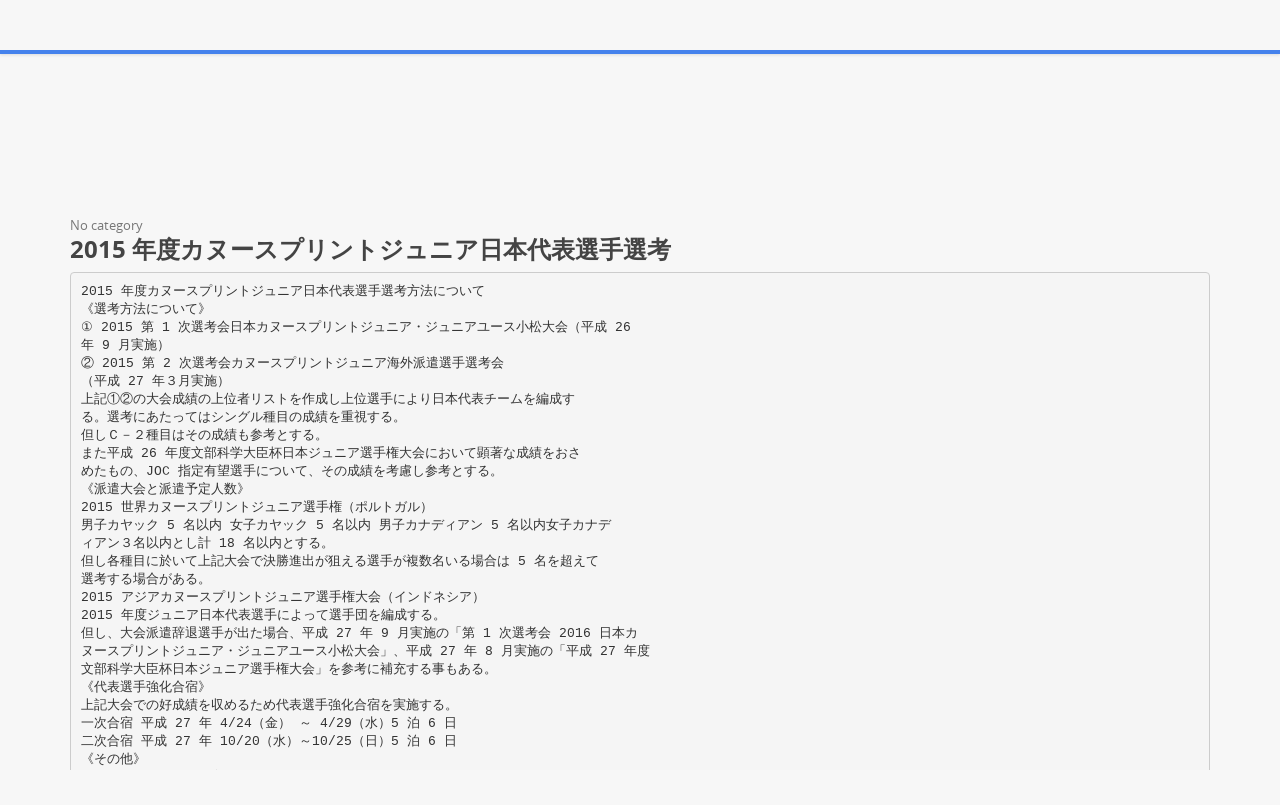

--- FILE ---
content_type: text/html;charset=UTF-8
request_url: https://paperzz.com/doc/5338537/2015-%E5%B9%B4%E5%BA%A6%E3%82%AB%E3%83%8C%E3%83%BC%E3%82%B9%E3%83%97%E3%83%AA%E3%83%B3%E3%83%88%E3%82%B8%E3%83%A5%E3%83%8B%E3%82%A2%E6%97%A5%E6%9C%AC%E4%BB%A3%E8%A1%A8%E9%81%B8%E6%89%8B%E9%81%B8%E8%80%83
body_size: 9128
content:

<!DOCTYPE html>
<html>
<head>
    <meta charset="utf-8">
    <meta name="viewport" content="width=device-width, initial-scale=1.0">

    		<title>2015 年度カヌースプリントジュニア日本代表選手選考</title>
<meta name="description" content="" />
<meta name="keywords" content="" />
<meta property="og:title" content="2015 年度カヌースプリントジュニア日本代表選手選考" />
<meta property="og:description" content="" />
<meta property="og:image" content="//s3.paperzz.com/store/data/005338537_1-1b716e36abd13aef0b6adde1b6ea804e.png" />
	
        <link href="/theme/calypso/static/css/bootstrap.css" rel="stylesheet">
    <link href="/theme/calypso/static/css/style.css" rel="stylesheet">
            <link href="/theme/calypso/static/css/style-explore.css" rel="stylesheet">
    
        <link href="/theme/calypso/static/css/responsive.css" rel="stylesheet">

        <link href="/theme/calypso/static/css/layout-semiboxed.css" rel="stylesheet">

    	
        <link href="/theme/calypso/static/css/main.css" rel="stylesheet">
    <link rel="shortcut icon" href="/theme/calypso/static/img/favicon.ico">

    <style>
.viewer-content
{
    width: 100%;
    height: 95vh;
}
</style>

    <link rel="canonical" href="https://paperzz.com/doc/5338537/2015-%E5%B9%B4%E5%BA%A6%E3%82%AB%E3%83%8C%E3%83%BC%E3%82%B9%E3%83%97%E3%83%AA%E3%83%B3%E3%83%88%E3%82%B8%E3%83%A5%E3%83%8B%E3%82%A2%E6%97%A5%E6%9C%AC%E4%BB%A3%E8%A1%A8%E9%81%B8%E6%89%8B%E9%81%B8%E8%80%83" />


<script>var gaAuthorId='39914',gaCategoryId='0',gaViewMode='regular';</script>


    <script type="text/javascript">
        var gaUserId = 2;
        var gaUserType = 'empty';
    </script>

    <script>
  (function(i,s,o,g,r,a,m){i['GoogleAnalyticsObject']=r;i[r]=i[r]||function(){
  (i[r].q=i[r].q||[]).push(arguments)},i[r].l=1*new Date();a=s.createElement(o),
  m=s.getElementsByTagName(o)[0];a.async=1;a.src=g;m.parentNode.insertBefore(a,m)
  })(window,document,'script','//www.google-analytics.com/analytics.js','ga');

  ga('create', 'UA-13285480-3', 'auto');
  
  if(typeof gaAuthorId!= "undefined") {
   ga('set', 'dimension1', gaAuthorId);
  }
  if(typeof gaUserId!= "undefined") {
    ga('set', 'dimension2', gaUserId);
    if(gaUserId>0) ga('set', '&uid', gaUserId); 
  }
  if(typeof gaUserType!= "undefined") {
    ga('set', 'dimension3', gaUserType);      
  }
  if(typeof gaCategoryId!= "undefined") {
    ga('set', 'dimension4', gaCategoryId);      
  }
  if(typeof gaFullConfidenceBunchIds!= "undefined") {
    ga('set', 'dimension5', gaFullConfidenceBunchIds);      
  }
  if(typeof gaTotalBunchIds!= "undefined") {
    ga('set', 'dimension6', gaTotalBunchIds);      
  }
  if(typeof gaViewMode!= "undefined") {
    ga('set', 'dimension7', gaViewMode);      
  }
  
  ga('send', 'pageview');
</script>

<!--script data-ad-client="ca-pub-1479674677696779" async src="https://pagead2.googlesyndication.com/pagead/js/adsbygoogle.js"></script-->
<!--script async src="https://pagead2.googlesyndication.com/pagead/js/adsbygoogle.js?client=ca-pub-1479674677696779"
     crossorigin="anonymous"></script-->
<script async src="https://pagead2.googlesyndication.com/pagead/js/adsbygoogle.js?client=ca-pub-4574181568230206"
     crossorigin="anonymous"></script>
<!--script async src="https://securepubads.g.doubleclick.net/tag/js/gpt.js"></script>
<script>
  window.googletag = window.googletag || {cmd: []};
  googletag.cmd.push(function() {
    googletag.defineSlot('/21864164438/paperzz.com_above', [[970, 90], [980, 90], 'fluid', [960, 90], [300, 250], [728, 90], [250, 250], [970, 250], [480, 320], [950, 90], [180, 150], [200, 200], [980, 120], [336, 280]], 'div-gpt-ad-1638975818261-0').addService(googletag.pubads());
    //googletag.pubads().enableSingleRequest();
    googletag.enableServices();
  });
</script-->
</head>

<body class="off">
<div class="wrapbox">
    <nav class="navbar wowmenu ">
        <div class="container">
            <div class="navbar-header">
                <div class="navbar-brand logo-nav">
                    Paper<span>zz</span>                </div>
            </div>

            <ul class="nav navbar-nav hidden-sm hidden-xs">
                <li >
                    <a href="/catalog">Explore</a>
            </ul>

            <ul class="nav navbar-nav navbar-right" id="nav">
                                    <li><a href="/login">Log in</a>
                    <li><a href="/registration">Create new account</a>
                            </ul>

            <form class="navbar-form hidden-xs search-nav" role="search" action="/search/">
                <div class="input-append">
                    <input class="input-medium" type="text" name="q" placeholder="Search document…">
                    <button class="btn" type="submit">
                        <i class="icon-search"></i>
                    </button>
                </div>
            </form>
        </div>
    </nav>

    





<section class="container">
                <div class="row">
            <div class="above-content"><!--script data-cfasync="false" async crossorigin="anonymous"
    src="https://pagead2.googlesyndication.com/pagead/js/adsbygoogle.js?client=ca-pub-4574181568230206"></script>
<ins class="adsbygoogle" style="display:block"
    data-ad-client="ca-pub-4574181568230206"
    data-ad-slot="4330335431"
    data-ad-format="horizontal"
    data-full-width-responsive="true"></ins>
<script data-cfasync="false">
    (adsbygoogle = window.adsbygoogle || []).push({});
</script-->

<script data-cfasync="false" async crossorigin="anonymous"
    src="https://pagead2.googlesyndication.com/pagead/js/adsbygoogle.js?client=ca-pub-4574181568230206"></script>
<ins class="adsbygoogle" style="display:block"
    data-ad-client="ca-pub-4574181568230206"
    data-ad-slot="4330335431"
    data-ad-format="horizontal"
    data-full-width-responsive="true"></ins>
<script data-cfasync="false">
    (adsbygoogle = window.adsbygoogle || []).push({});
</script></div>
        </div>
    
    <div class="row viewer-header">
        <ol class="breadcrumb">
                                        <li class="active">No category
                    </ol>
        <h3>2015 年度カヌースプリントジュニア日本代表選手選考</h3>
    </div>

                        <pre  itemprop="text" style="white-space:pre-line">2015 年度カヌースプリントジュニア日本代表選手選考方法について
《選考方法について》
① 2015 第 1 次選考会日本カヌースプリントジュニア・ジュニアユース小松大会（平成 26
年 9 月実施）
② 2015 第 2 次選考会カヌースプリントジュニア海外派遣選手選考会
（平成 27 年３月実施）
上記①②の大会成績の上位者リストを作成し上位選手により日本代表チームを編成す
る。選考にあたってはシングル種目の成績を重視する。
但しＣ－２種目はその成績も参考とする。
また平成 26 年度文部科学大臣杯日本ジュニア選手権大会において顕著な成績をおさ
めたもの、JOC 指定有望選手について、その成績を考慮し参考とする。
《派遣大会と派遣予定人数》
2015 世界カヌースプリントジュニア選手権（ポルトガル）
男子カヤック 5 名以内 女子カヤック 5 名以内 男子カナディアン 5 名以内女子カナデ
ィアン３名以内とし計 18 名以内とする。
但し各種目に於いて上記大会で決勝進出が狙える選手が複数名いる場合は 5 名を超えて
選考する場合がある。
2015 アジアカヌースプリントジュニア選手権大会（インドネシア）
2015 年度ジュニア日本代表選手によって選手団を編成する。
但し、大会派遣辞退選手が出た場合、平成 27 年 9 月実施の「第 1 次選考会 2016 日本カ
ヌースプリントジュニア・ジュニアユース小松大会」、平成 27 年 8 月実施の「平成 27 年度
文部科学大臣杯日本ジュニア選手権大会」を参考に補充する事もある。
《代表選手強化合宿》
上記大会での好成績を収めるため代表選手強化合宿を実施する。
一次合宿 平成 27 年 4/24（金） ～ 4/29（水）5 泊 6 日
二次合宿 平成 27 年 10/20（水）～10/25（日）5 泊 6 日
《その他》
（１）有望選手発掘・育成事業で２月２１，２２日…ＪＩＳＳにて体力測定
３月１５日～２２日…香川県にて合宿
（２）来年度は、育成事業として、中学生大会の後に、中学生を対象とした体力測定を実施
したい。石川県小松市のＮＴＣで、大会後に実施予定
《2015 日本ジュニア代表ターゲットタイム》
２００Ｍ
５００Ｍ
１,０００Ｍ
Ｋ－１
37”100
3’40”000
Ｃ－１
41”796
4’06”414
ＷＫ－１
44”000
ＷＣ－１
49”486
3’24”085
Ｋ－２
34”752
3’24”085
1’57”421
3’48”139
Ｃ－２
ＷＫ－２
1’50”916
ＷＣ－２
2’12”351
3’14”723
Ｋ－４
ＷＫ－４
1’41”000
（参考：2014 世界ジュニア選手権大会決勝進出タイム、全日本選手権大会シニア上位タイム）
※ターゲットタイムは、上記の派遣事業の参考とする。その他の「委託事業」や「育成のた
めの事業」においては、適宜、その目的に合わせて選手を招集する。
</pre>
                <p></p>
    
            <div class="clearfix">
            <div class="toolbox-wrapper">
                <a class="buttonblack" href="/download/5338537"
                   target="_blank" rel="nofollow">
                    <i class="icon-download icon-muted"></i>
                    &nbsp;Download
                </a>
                <a class="buttoncolor" href="/abuse">
                    <i class="icon-flag icon-muted"></i>
                    &nbsp;Report
                </a>
            </div>
            <div class="social-wrapper">
                
            </div>
        </div>
    
                <div class="row">
            <div class="below-content"><!--script data-cfasync="false" async crossorigin="anonymous"
    src="https://pagead2.googlesyndication.com/pagead/js/adsbygoogle.js?client=ca-pub-4574181568230206"></script>
<ins class="adsbygoogle" style="display:block"
    data-ad-client="ca-pub-4574181568230206"
    data-ad-slot="9091707525"
    data-ad-format="auto"
    data-full-width-responsive="true"></ins>
<script data-cfasync="false">
    (adsbygoogle = window.adsbygoogle || []).push({});
</script-->

<script data-cfasync="false" async crossorigin="anonymous"
    src="https://pagead2.googlesyndication.com/pagead/js/adsbygoogle.js?client=ca-pub-4574181568230206"></script>
<ins class="adsbygoogle" style="display:block"
    data-ad-client="ca-pub-4574181568230206"
    data-ad-slot="9091707525"
    data-ad-format="auto"
    data-full-width-responsive="true"></ins>
<script data-cfasync="false">
    (adsbygoogle = window.adsbygoogle || []).push({});
</script>
</div>
        </div>
    
    <div id="content" class="viewer-footer isotope topspace50">
        
            <div class="boxportfolio4 item">
                <div class="boxcontainer">
                    <a href="/doc/5369156/%E5%B9%B3%E6%88%9027%E5%B9%B4%E5%BA%A6-%E7%B2%BE%E7%A5%9E%E7%A7%91%E5%B7%A1%E5%9B%9E%E8%A8%BA%E7%99%82%E3%81%8A%E7%9F%A5%E3%82%89%E3%81%9B%E3%83%BB%E4%BA%88%E5%AE%9A%E8%A1%A8%EF%BC%88pdf">
                        <img src="//s3.paperzz.com/store/data/005369156_1-c769db775bb587579002dc9b6746a923-250x500.png" alt="平成27年度 精神科巡回診療お知らせ・予定表（PDF"/>
                    </a>
                    <h1>
                        <a style="border:0" href="/doc/5369156/%E5%B9%B3%E6%88%9027%E5%B9%B4%E5%BA%A6-%E7%B2%BE%E7%A5%9E%E7%A7%91%E5%B7%A1%E5%9B%9E%E8%A8%BA%E7%99%82%E3%81%8A%E7%9F%A5%E3%82%89%E3%81%9B%E3%83%BB%E4%BA%88%E5%AE%9A%E8%A1%A8%EF%BC%88pdf" title="平成27年度 精神科巡回診療お知らせ・予定表（PDF">平成27年度 精神科巡回診療お知らせ・予定表（PDF</a>
                    </h1>
                </div>
            </div>
        
            <div class="boxportfolio4 item">
                <div class="boxcontainer">
                    <a href="/doc/6260579/%E5%AD%A6%E5%B9%B4%E9%80%9A%E4%BF%A1">
                        <img src="//s3.paperzz.com/store/data/006260579_1-a334f1a182ef907b49c89e12b5bce4a8-250x500.png" alt="学年通信"/>
                    </a>
                    <h1>
                        <a style="border:0" href="/doc/6260579/%E5%AD%A6%E5%B9%B4%E9%80%9A%E4%BF%A1" title="学年通信">学年通信</a>
                    </h1>
                </div>
            </div>
        
            <div class="boxportfolio4 item">
                <div class="boxcontainer">
                    <a href="/doc/6466428/%E3%81%B2%E3%81%BE%E3%82%8F%E3%82%8A3%E5%8F%B7">
                        <img src="//s3.paperzz.com/store/data/006466428_1-0c8543242255dc98d052d71b6e93696d-250x500.png" alt="ひまわり3号"/>
                    </a>
                    <h1>
                        <a style="border:0" href="/doc/6466428/%E3%81%B2%E3%81%BE%E3%82%8F%E3%82%8A3%E5%8F%B7" title="ひまわり3号">ひまわり3号</a>
                    </h1>
                </div>
            </div>
        
            <div class="boxportfolio4 item">
                <div class="boxcontainer">
                    <a href="/doc/6156374/%E3%81%93%E3%81%A1%E3%82%89---%E9%8E%8C%E5%80%89%E5%95%86%E5%B7%A5%E4%BC%9A%E8%AD%B0%E6%89%80">
                        <img src="//s3.paperzz.com/store/data/006156374_1-df016e7d2d5272518713f423ff153336-250x500.png" alt="こちら - 鎌倉商工会議所"/>
                    </a>
                    <h1>
                        <a style="border:0" href="/doc/6156374/%E3%81%93%E3%81%A1%E3%82%89---%E9%8E%8C%E5%80%89%E5%95%86%E5%B7%A5%E4%BC%9A%E8%AD%B0%E6%89%80" title="こちら - 鎌倉商工会議所">こちら - 鎌倉商工会議所</a>
                    </h1>
                </div>
            </div>
        
            <div class="boxportfolio4 item">
                <div class="boxcontainer">
                    <a href="/doc/6717642/%E3%80%8C%E5%BF%83%E3%81%AE%E6%88%90%E9%95%B7%E3%81%AE%E5%AD%A3%E7%AF%80%E3%80%8D-%E5%B9%BC%E7%A8%9A%E5%9C%92%E3%81%A0%E3%82%88%E3%82%8A">
                        <img src="//s3.paperzz.com/store/data/006717642_1-4f07680517998fbbac569613ec20fd98-250x500.png" alt="「心の成長の季節」 幼稚園だより"/>
                    </a>
                    <h1>
                        <a style="border:0" href="/doc/6717642/%E3%80%8C%E5%BF%83%E3%81%AE%E6%88%90%E9%95%B7%E3%81%AE%E5%AD%A3%E7%AF%80%E3%80%8D-%E5%B9%BC%E7%A8%9A%E5%9C%92%E3%81%A0%E3%82%88%E3%82%8A" title="「心の成長の季節」 幼稚園だより">「心の成長の季節」 幼稚園だより</a>
                    </h1>
                </div>
            </div>
        
            <div class="boxportfolio4 item">
                <div class="boxcontainer">
                    <a href="/doc/5614552/no.-53---%E7%94%B1%E5%88%A9%E6%9C%AC%E8%8D%98%E5%B8%82">
                        <img src="//s3.paperzz.com/store/data/005614552_1-7e0fbcb5fa7040a30777a63b7612b5de-250x500.png" alt="NO. 53 - 由利本荘市"/>
                    </a>
                    <h1>
                        <a style="border:0" href="/doc/5614552/no.-53---%E7%94%B1%E5%88%A9%E6%9C%AC%E8%8D%98%E5%B8%82" title="NO. 53 - 由利本荘市">NO. 53 - 由利本荘市</a>
                    </h1>
                </div>
            </div>
        
            <div class="boxportfolio4 item">
                <div class="boxcontainer">
                    <a href="/doc/5486139/%E5%AE%B6%E5%BA%AD%E7%92%B0%E5%A2%83%E8%AA%BF%E6%9F%BB%E7%A5%A8%E8%A8%98%E5%85%A5%E3%81%AE%E3%81%8A%E9%A1%98%E3%81%84">
                        <img src="//s3.paperzz.com/store/data/005486139_1-d27d796428015a0c93c7d8a66ac474bc-250x500.png" alt="家庭環境調査票記入のお願い"/>
                    </a>
                    <h1>
                        <a style="border:0" href="/doc/5486139/%E5%AE%B6%E5%BA%AD%E7%92%B0%E5%A2%83%E8%AA%BF%E6%9F%BB%E7%A5%A8%E8%A8%98%E5%85%A5%E3%81%AE%E3%81%8A%E9%A1%98%E3%81%84" title="家庭環境調査票記入のお願い">家庭環境調査票記入のお願い</a>
                    </h1>
                </div>
            </div>
        
            <div class="boxportfolio4 item">
                <div class="boxcontainer">
                    <a href="/doc/6087519/%E4%BC%8A%E6%9D%B1%E5%B8%82%E8%A6%B3%E5%85%89%E3%82%A4%E3%83%99%E3%83%B3%E3%83%882006">
                        <img src="//s3.paperzz.com/store/data/006087519_1-12ffaa20799636d8b7021ef27e004fe9-250x500.png" alt="伊東市観光イベント2006"/>
                    </a>
                    <h1>
                        <a style="border:0" href="/doc/6087519/%E4%BC%8A%E6%9D%B1%E5%B8%82%E8%A6%B3%E5%85%89%E3%82%A4%E3%83%99%E3%83%B3%E3%83%882006" title="伊東市観光イベント2006">伊東市観光イベント2006</a>
                    </h1>
                </div>
            </div>
        
            <div class="boxportfolio4 item">
                <div class="boxcontainer">
                    <a href="/doc/5400604/%E4%B8%89%E7%9C%8C%E5%B0%91%E5%B9%B4%E3%82%B5%E3%83%83%E3%82%AB%E3%83%BC%E5%A4%A7%E4%BC%9A%EF%BC%88u%EF%BC%8D11%E3%83%BBu%EF%BC%8D12%EF%BC%89---%E3%83%87%E3%82%A3%E3%83%A9%E3%83%8D%E3%83%BC%E3%83%AD%E5%A4%A9%E8%8D%89-del-anello">
                        <img src="//s3.paperzz.com/store/data/005400604_1-3746d4fe80920a41783381e7b11378d7-250x500.png" alt="三県少年サッカー大会（U－11・U－12） - ディラネーロ天草 Del`anello"/>
                    </a>
                    <h1>
                        <a style="border:0" href="/doc/5400604/%E4%B8%89%E7%9C%8C%E5%B0%91%E5%B9%B4%E3%82%B5%E3%83%83%E3%82%AB%E3%83%BC%E5%A4%A7%E4%BC%9A%EF%BC%88u%EF%BC%8D11%E3%83%BBu%EF%BC%8D12%EF%BC%89---%E3%83%87%E3%82%A3%E3%83%A9%E3%83%8D%E3%83%BC%E3%83%AD%E5%A4%A9%E8%8D%89-del-anello" title="三県少年サッカー大会（U－11・U－12） - ディラネーロ天草 Del`anello">三県少年サッカー大会（U－11・U－12） - ディラネーロ天草 Del`anello</a>
                    </h1>
                </div>
            </div>
        
            <div class="boxportfolio4 item">
                <div class="boxcontainer">
                    <a href="/doc/5610163/%E6%84%9F%E5%8B%95%E3%81%AF%E4%BA%BA%E7%94%9F%E3%81%AE%E7%AA%93%E3%82%92%E9%96%8B%E3%81%8F-%EF%BD%9E-%E6%A4%8B-%E9%B3%A9%E5%8D%81%E5%85%88%E7%94%9F-%EF%BD%9E">
                        <img src="//s3.paperzz.com/store/data/005610163_1-abedba2f0265634ad183de39dcb328fa-250x500.png" alt="感動は人生の窓を開く ～ 椋 鳩十先生 ～"/>
                    </a>
                    <h1>
                        <a style="border:0" href="/doc/5610163/%E6%84%9F%E5%8B%95%E3%81%AF%E4%BA%BA%E7%94%9F%E3%81%AE%E7%AA%93%E3%82%92%E9%96%8B%E3%81%8F-%EF%BD%9E-%E6%A4%8B-%E9%B3%A9%E5%8D%81%E5%85%88%E7%94%9F-%EF%BD%9E" title="感動は人生の窓を開く ～ 椋 鳩十先生 ～">感動は人生の窓を開く ～ 椋 鳩十先生 ～</a>
                    </h1>
                </div>
            </div>
        
            <div class="boxportfolio4 item">
                <div class="boxcontainer">
                    <a href="/doc/6572331/%E8%AA%B2%E9%A1%8C%E5%BF%98%E3%82%8C%E3%82%BC%E3%83%AD%EF%BC%9A2%E6%97%A5%E9%80%A3%E7%B6%9A%E9%81%94%E6%88%90--%E3%81%99%E3%81%B0%E3%82%89%E3%81%97%E3%81%84---%E3%80%8A4%E6%9C%88%E3%81%AE%E4%B8%BB%E3%81%AA%E4%BA%88%E5%AE%9A%E3%80%8B-%E4%BB%8A%E5%BE%8C%E3%81%AE%E4%BA%88%E5%AE%9A">
                        <img src="//s3.paperzz.com/store/data/006572331_1-53f9356bef0bbfe7986986bbb9b41b50-250x500.png" alt="課題忘れゼロ：2日連続達成!!すばらしい!! 《4月の主な予定》 今後の予定"/>
                    </a>
                    <h1>
                        <a style="border:0" href="/doc/6572331/%E8%AA%B2%E9%A1%8C%E5%BF%98%E3%82%8C%E3%82%BC%E3%83%AD%EF%BC%9A2%E6%97%A5%E9%80%A3%E7%B6%9A%E9%81%94%E6%88%90--%E3%81%99%E3%81%B0%E3%82%89%E3%81%97%E3%81%84---%E3%80%8A4%E6%9C%88%E3%81%AE%E4%B8%BB%E3%81%AA%E4%BA%88%E5%AE%9A%E3%80%8B-%E4%BB%8A%E5%BE%8C%E3%81%AE%E4%BA%88%E5%AE%9A" title="課題忘れゼロ：2日連続達成!!すばらしい!! 《4月の主な予定》 今後の予定">課題忘れゼロ：2日連続達成!!すばらしい!! 《4月の主な予定》 今後の予定</a>
                    </h1>
                </div>
            </div>
        
            <div class="boxportfolio4 item">
                <div class="boxcontainer">
                    <a href="/doc/5389939/%E3%83%95%E3%82%A9%E3%83%AB%E3%83%81fc%E3%82%B5%E3%83%83%E3%82%AB%E3%83%BC%E3%82%B9%E3%82%AF%E3%83%BC%E3%83%AB-1%E6%9C%88%E6%B4%BB%E5%8B%95%E6%97%A5%E3%81%AB%E3%81%A4%E3%81%84%E3%81%A6">
                        <img src="//s3.paperzz.com/store/data/005389939_1-9db1ef2fd08521185213281cd66c5a88-250x500.png" alt="フォルチFCサッカースクール 1月活動日について"/>
                    </a>
                    <h1>
                        <a style="border:0" href="/doc/5389939/%E3%83%95%E3%82%A9%E3%83%AB%E3%83%81fc%E3%82%B5%E3%83%83%E3%82%AB%E3%83%BC%E3%82%B9%E3%82%AF%E3%83%BC%E3%83%AB-1%E6%9C%88%E6%B4%BB%E5%8B%95%E6%97%A5%E3%81%AB%E3%81%A4%E3%81%84%E3%81%A6" title="フォルチFCサッカースクール 1月活動日について">フォルチFCサッカースクール 1月活動日について</a>
                    </h1>
                </div>
            </div>
        
            <div class="boxportfolio4 item">
                <div class="boxcontainer">
                    <a href="/doc/5833474/10%E6%9C%88%E5%8F%B7---%E8%96%A9%E6%91%A9%E5%B7%9D%E5%86%85%E5%B8%82%E6%95%99%E8%82%B2%E5%A7%94%E5%93%A1%E4%BC%9A">
                        <img src="//s3.paperzz.com/store/data/005833474_1-1cbd4bc658201417a8f8f6975fcfac80-250x500.png" alt="10月号 - 薩摩川内市教育委員会"/>
                    </a>
                    <h1>
                        <a style="border:0" href="/doc/5833474/10%E6%9C%88%E5%8F%B7---%E8%96%A9%E6%91%A9%E5%B7%9D%E5%86%85%E5%B8%82%E6%95%99%E8%82%B2%E5%A7%94%E5%93%A1%E4%BC%9A" title="10月号 - 薩摩川内市教育委員会">10月号 - 薩摩川内市教育委員会</a>
                    </h1>
                </div>
            </div>
        
            <div class="boxportfolio4 item">
                <div class="boxcontainer">
                    <a href="/doc/5590151/%E3%82%B9%E3%83%A9%E3%82%A4%E3%83%89-1---%E6%9D%B1%E6%9D%BE%E5%B1%B1%E3%82%B1%E3%83%BC%E3%83%96%E3%83%AB%E3%83%86%E3%83%AC%E3%83%93">
                        <img src="//s3.paperzz.com/store/data/005590151_1-dc16d490c36cb2257ff21d78742418f9-250x500.png" alt="スライド 1 - 東松山ケーブルテレビ"/>
                    </a>
                    <h1>
                        <a style="border:0" href="/doc/5590151/%E3%82%B9%E3%83%A9%E3%82%A4%E3%83%89-1---%E6%9D%B1%E6%9D%BE%E5%B1%B1%E3%82%B1%E3%83%BC%E3%83%96%E3%83%AB%E3%83%86%E3%83%AC%E3%83%93" title="スライド 1 - 東松山ケーブルテレビ">スライド 1 - 東松山ケーブルテレビ</a>
                    </h1>
                </div>
            </div>
        
            <div class="boxportfolio4 item">
                <div class="boxcontainer">
                    <a href="/doc/5366161/%E3%81%8A%E7%9F%A5%E3%82%89%E3%81%9B---%E3%82%AB%E3%83%88%E3%83%AA%E3%83%83%E3%82%AF%E7%AB%8B%E5%B7%9D%E6%95%99%E4%BC%9A">
                        <img src="//s3.paperzz.com/store/data/005366161_1-e96c753da2060555539f827a9ac74b50-250x500.png" alt="お知らせ - カトリック立川教会"/>
                    </a>
                    <h1>
                        <a style="border:0" href="/doc/5366161/%E3%81%8A%E7%9F%A5%E3%82%89%E3%81%9B---%E3%82%AB%E3%83%88%E3%83%AA%E3%83%83%E3%82%AF%E7%AB%8B%E5%B7%9D%E6%95%99%E4%BC%9A" title="お知らせ - カトリック立川教会">お知らせ - カトリック立川教会</a>
                    </h1>
                </div>
            </div>
        
            <div class="boxportfolio4 item">
                <div class="boxcontainer">
                    <a href="/doc/6740911/%E4%BA%BA%E5%BD%A2%E5%8A%87%E3%80%8C%E4%B8%80%E5%AF%B8%E6%B3%95%E5%B8%AB%E3%80%8D%E3%81%A8%E3%80%8C%E8%B5%A4%E3%81%9A%E3%81%8D%E3%82%93%E3%81%A1%E3%82%83%E3%82%93">
                        <img src="//s3.paperzz.com/store/data/006740911_1-b6a1da78089e8ecb7dd32feecb9d9b5b-250x500.png" alt="人形劇「一寸法師」と「赤ずきんちゃん"/>
                    </a>
                    <h1>
                        <a style="border:0" href="/doc/6740911/%E4%BA%BA%E5%BD%A2%E5%8A%87%E3%80%8C%E4%B8%80%E5%AF%B8%E6%B3%95%E5%B8%AB%E3%80%8D%E3%81%A8%E3%80%8C%E8%B5%A4%E3%81%9A%E3%81%8D%E3%82%93%E3%81%A1%E3%82%83%E3%82%93" title="人形劇「一寸法師」と「赤ずきんちゃん">人形劇「一寸法師」と「赤ずきんちゃん</a>
                    </h1>
                </div>
            </div>
        
            <div class="boxportfolio4 item">
                <div class="boxcontainer">
                    <a href="/doc/5956469/%E3%82%A4%E3%83%B3%E3%82%BF%E3%83%BC%E3%83%84%E3%83%A0-2001%E2%88%92-%E3%82%B1%E3%83%AB%E3%83%B3%E5%9B%BD%E9%9A%9B%E5%AE%B6%E5%85%B7%E7%94%A3%E6%A5%AD%E3%83%BB%E6%9C%A8%E6%9D%90%E5%8A%A0%E5%B7%A5%E8%A6%8B%E6%9C%AC%E5%B8%82-%E3%83%87%E3%82%B3%E3%83%93%E3%82%B8%E3%83%A7%E3%83%B3">
                        <img src="//s3.paperzz.com/store/data/005956469_1-a64dd922cef25304045606fed323b970-250x500.png" alt="インターツム 2001&minus; ケルン国際家具産業・木材加工見本市 デコビジョン"/>
                    </a>
                    <h1>
                        <a style="border:0" href="/doc/5956469/%E3%82%A4%E3%83%B3%E3%82%BF%E3%83%BC%E3%83%84%E3%83%A0-2001%E2%88%92-%E3%82%B1%E3%83%AB%E3%83%B3%E5%9B%BD%E9%9A%9B%E5%AE%B6%E5%85%B7%E7%94%A3%E6%A5%AD%E3%83%BB%E6%9C%A8%E6%9D%90%E5%8A%A0%E5%B7%A5%E8%A6%8B%E6%9C%AC%E5%B8%82-%E3%83%87%E3%82%B3%E3%83%93%E3%82%B8%E3%83%A7%E3%83%B3" title="インターツム 2001&minus; ケルン国際家具産業・木材加工見本市 デコビジョン">インターツム 2001&minus; ケルン国際家具産業・木材加工見本市 デコビジョン</a>
                    </h1>
                </div>
            </div>
        
            <div class="boxportfolio4 item">
                <div class="boxcontainer">
                    <a href="/doc/6079758/%E9%99%B8%E4%B8%8A%E7%AB%B6%E6%8A%80%E9%83%A8%E3%81%AE%E7%88%B6%E6%AF%8D%E4%BC%9A%E3%81%AE%E6%89%8B%E3%81%AB%E3%82%88%E3%81%A3%E3%81%A6%E3%80%8C%E9%A7%BF%E8%B6%B3%E6%96%B0%E8%81%9E%E3%80%8D%E3%81%8C%E5%89%B5%E5%88%8A">
                        <img src="//s3.paperzz.com/store/data/006079758_1-72659244e15ecba16c6ec9c28fc933cc-250x500.png" alt="陸上競技部の父母会の手によって「駿足新聞」が創刊"/>
                    </a>
                    <h1>
                        <a style="border:0" href="/doc/6079758/%E9%99%B8%E4%B8%8A%E7%AB%B6%E6%8A%80%E9%83%A8%E3%81%AE%E7%88%B6%E6%AF%8D%E4%BC%9A%E3%81%AE%E6%89%8B%E3%81%AB%E3%82%88%E3%81%A3%E3%81%A6%E3%80%8C%E9%A7%BF%E8%B6%B3%E6%96%B0%E8%81%9E%E3%80%8D%E3%81%8C%E5%89%B5%E5%88%8A" title="陸上競技部の父母会の手によって「駿足新聞」が創刊">陸上競技部の父母会の手によって「駿足新聞」が創刊</a>
                    </h1>
                </div>
            </div>
        
            <div class="boxportfolio4 item">
                <div class="boxcontainer">
                    <a href="/doc/5555998/2015%E5%B9%B44%E6%9C%88">
                        <img src="//s3.paperzz.com/store/data/005555998_1-8b73d06ef42ee930ce3fc7047409f1ea-250x500.png" alt="2015年4月"/>
                    </a>
                    <h1>
                        <a style="border:0" href="/doc/5555998/2015%E5%B9%B44%E6%9C%88" title="2015年4月">2015年4月</a>
                    </h1>
                </div>
            </div>
        
            <div class="boxportfolio4 item">
                <div class="boxcontainer">
                    <a href="/doc/5633251/%E9%82%A3%E9%AB%98%E9%80%9A%E4%BF%A1---%E5%92%8C%E6%AD%8C%E5%B1%B1%E7%9C%8C%E7%AB%8B%E9%82%A3%E8%B3%80%E9%AB%98%E7%AD%89%E5%AD%A6%E6%A0%A1">
                        <img src="//s3.paperzz.com/store/data/005633251_1-6ef7ab6e16a9d557276530b4ebfef591-250x500.png" alt="那高通信 - 和歌山県立那賀高等学校"/>
                    </a>
                    <h1>
                        <a style="border:0" href="/doc/5633251/%E9%82%A3%E9%AB%98%E9%80%9A%E4%BF%A1---%E5%92%8C%E6%AD%8C%E5%B1%B1%E7%9C%8C%E7%AB%8B%E9%82%A3%E8%B3%80%E9%AB%98%E7%AD%89%E5%AD%A6%E6%A0%A1" title="那高通信 - 和歌山県立那賀高等学校">那高通信 - 和歌山県立那賀高等学校</a>
                    </h1>
                </div>
            </div>
        
            <div class="boxportfolio4 item">
                <div class="boxcontainer">
                    <a href="/doc/6616364/%E5%86%AC%E4%BC%91%E3%81%BF%E5%89%8D%E5%8F%B7---%E6%9C%AD%E5%B9%8C%E5%B8%82%E7%AB%8B%E6%96%B0%E5%B7%9D%E5%B0%8F%E5%AD%A6%E6%A0%A1">
                        <img src="//s3.paperzz.com/store/data/006616364_1-b25a4ced2de8132c1a162cbb0a885c16-250x500.png" alt="冬休み前号 - 札幌市立新川小学校"/>
                    </a>
                    <h1>
                        <a style="border:0" href="/doc/6616364/%E5%86%AC%E4%BC%91%E3%81%BF%E5%89%8D%E5%8F%B7---%E6%9C%AD%E5%B9%8C%E5%B8%82%E7%AB%8B%E6%96%B0%E5%B7%9D%E5%B0%8F%E5%AD%A6%E6%A0%A1" title="冬休み前号 - 札幌市立新川小学校">冬休み前号 - 札幌市立新川小学校</a>
                    </h1>
                </div>
            </div>
        
            <div class="boxportfolio4 item">
                <div class="boxcontainer">
                    <a href="/doc/5490120/%E6%88%90%E6%9C%A8%E5%B8%82%E6%B0%91%E3%82%BB%E3%83%B3%E3%82%BF%E3%83%BC%E3%81%A0%E3%82%88%E3%82%8A12%E6%9C%88%E5%8F%B7">
                        <img src="//s3.paperzz.com/store/data/005490120_1-fe87556541b27f76f4b6c0948fd1a628-250x500.png" alt="成木市民センターだより12月号"/>
                    </a>
                    <h1>
                        <a style="border:0" href="/doc/5490120/%E6%88%90%E6%9C%A8%E5%B8%82%E6%B0%91%E3%82%BB%E3%83%B3%E3%82%BF%E3%83%BC%E3%81%A0%E3%82%88%E3%82%8A12%E6%9C%88%E5%8F%B7" title="成木市民センターだより12月号">成木市民センターだより12月号</a>
                    </h1>
                </div>
            </div>
            </div>
</section>


    <section>
        <div class="footer">
            <div class="container notransition">
                <div class="row">
                    <div class="col-md-4">
                        <h1>Paperzz.com</h1>
                        <ul class="list-unstyled">
                                                            <li><a href="/catalog">Explore</a>
                                                                                    <li><a href="/about">About Paperzz</a>
                            <li><a href="/contacts">Contacts</a>
                        </ul>
                    </div>
                    <div class="col-md-4">
                                                    <div class="footermap">
                                
                            </div>
                                            </div>
                    <div class="col-md-4">
                        <h1>Your Paperzz</h1>
                        <ul class="list-unstyled">
                                                            <li><a href="/login">Log in</a>
                                <li><a href="/registration">Create new account</a>
                                                    </ul>
                    </div>
                </div>
            </div>
        </div>

        <p id="back-top">
            <a href="#top">
                <span></span>
            </a>
        </p>

        <div class="copyright">
            <div class="container">
                <div class="row">
                    <div class="col-md-4">
                        <p class="pull-left">
                            &copy; Copyright 2026 Paperzz                        </p>
                    </div>
                    <div class="col-md-8">
                        <ul class="footermenu pull-right">
                            <li><a href="/about">About Paperzz</a>
                            <li><a href="/dmca">DMCA / GDPR</a>
                            <li><a href="/abuse">Report</a>
                        </ul>
                    </div>
                </div>
            </div>
        </div>
    </section>
</div>

<script src="/theme/calypso/static/js/jquery.js"></script>
<script src="/theme/calypso/static/js/plugins.js"></script>
<script src="/js/public.js"></script>
<script src="/theme/calypso/static/js/bootstrap.js"></script>
<script src="/theme/calypso/static/js/common.js"></script>
<script src="/theme/calypso/static/js/main.js"></script>

<script>
$('html, body').animate({ scrollTop: 50 }, 2000);
</script>


<script>
window.extensionList = "doc,docx,docm,rtf,odt,wpd,wps,xl,xls,xlsm,xlsx,xlsb,xlw,pdf,txt,csv,ods,ppt,pptx,pptm,ppsx,pps,ppsm,prn,odc,odg,odi,odm,odp,sxc,sxd,sxi,sxw,djvu,chm,fb2,epub,mobi,lit,lrf,pdb,pml,rb,smb,tcr,zip,rar,7z,gz,tex,abw,ai,azw,azw3,azw4,cbc,cbr,cbz,cdr,cgm,emf,eps,key,lwp,md,numbers,pages,prc,ps,sda,sdc,sdw,sk,sk1,snb,svg,txtz,vsd,wmf,zabw";
window.DocMe.storeUrl = "//s3.paperzz.com/store/upload";
window.DocMe.currentUserId = "2" || 2;
window.DocMe.afterUploadRedirect = "//paperzz.com/afterupload.html";
window.i18n =
{
    page:
    {
        header:
        {
            uploading: 'Loading',
            upload:
            {
                document_title: 'Document Title'
            }
        },
    },
    fileapi:
    {
        wrong_ext1: 'Unfortunately, the file',
        wrong_ext2: 'cannot be processed due to unsupported format',
        success: 'was uploaded successfully',
        failed: 'Error during the uploading'
    },
    convert:
    {
        document_queue: 'Documents in queue:'
    },
    document: 'Document',
    progress: 'Conversion progress:',
    no_subcategory: '[no subcategory]',
    wrong_email: 'Email misspelled'
};

window.initFileApiWidget();
</script>

<!-- Yandex.Metrika counter -->
<script type="text/javascript">
    (function (d, w, c) {
        (w[c] = w[c] || []).push(function() {
            try {
                w.yaCounter25180490 = new Ya.Metrika({
                    id:25180490
                });
            } catch(e) { }
        });

        var n = d.getElementsByTagName("script")[0],
            s = d.createElement("script"),
            f = function () { n.parentNode.insertBefore(s, n); };
        s.type = "text/javascript";
        s.async = true;
        s.src = (d.location.protocol == "https:" ? "https:" : "http:") + "//mc.yandex.ru/metrika/watch.js";

        if (w.opera == "[object Opera]") {
            d.addEventListener("DOMContentLoaded", f, false);
        } else { f(); }
    })(document, window, "yandex_metrika_callbacks");
</script>
<noscript><div><img src="//mc.yandex.ru/watch/25180490" style="position:absolute; left:-9999px;" alt="" /></div></noscript>
<!-- /Yandex.Metrika counter -->

<link rel="stylesheet" type="text/css" href="//cdnjs.cloudflare.com/ajax/libs/cookieconsent2/3.1.0/cookieconsent.min.css" />
<style>
@media screen and (max-width: 768px)
{
.cc-revoke
{
    display: none;
}}
</style>
<script src="//cdnjs.cloudflare.com/ajax/libs/cookieconsent2/3.1.0/cookieconsent.min.js"></script>
<script>
window.addEventListener("load", function() {
window.cookieconsent.initialise(
{
    content:
    {
        href: "https://paperzz.com/dmca"
    },
	location: true,
	palette:
    {
		button:
        {
            background: "#fff",
            text: "#237afc"
        },
        popup:
        {
            background: "#007bff"
        },
    },
	position: "bottom-right",
	revokable: true,
	theme: "classic",
	type: "opt-in",

	onStatusChange: function(status)
    {
		if (typeof ezConsentCategories == 'object' && typeof __ezconsent == 'object')
		{
			window.ezConsentCategories.preferences =
            window.ezConsentCategories.statistics =
            window.ezConsentCategories.marketing = this.hasConsented();
            __ezconsent.setEzoicConsentSettings(window.ezConsentCategories);
		}
	}
})});
</script>

<script defer src="https://static.cloudflareinsights.com/beacon.min.js/vcd15cbe7772f49c399c6a5babf22c1241717689176015" integrity="sha512-ZpsOmlRQV6y907TI0dKBHq9Md29nnaEIPlkf84rnaERnq6zvWvPUqr2ft8M1aS28oN72PdrCzSjY4U6VaAw1EQ==" data-cf-beacon='{"version":"2024.11.0","token":"602269fe9f104f49934f6454775bb9da","r":1,"server_timing":{"name":{"cfCacheStatus":true,"cfEdge":true,"cfExtPri":true,"cfL4":true,"cfOrigin":true,"cfSpeedBrain":true},"location_startswith":null}}' crossorigin="anonymous"></script>
</body>
</html>


--- FILE ---
content_type: text/html; charset=utf-8
request_url: https://www.google.com/recaptcha/api2/aframe
body_size: 267
content:
<!DOCTYPE HTML><html><head><meta http-equiv="content-type" content="text/html; charset=UTF-8"></head><body><script nonce="5gpwuBk8-2Cpizx2S0nA0Q">/** Anti-fraud and anti-abuse applications only. See google.com/recaptcha */ try{var clients={'sodar':'https://pagead2.googlesyndication.com/pagead/sodar?'};window.addEventListener("message",function(a){try{if(a.source===window.parent){var b=JSON.parse(a.data);var c=clients[b['id']];if(c){var d=document.createElement('img');d.src=c+b['params']+'&rc='+(localStorage.getItem("rc::a")?sessionStorage.getItem("rc::b"):"");window.document.body.appendChild(d);sessionStorage.setItem("rc::e",parseInt(sessionStorage.getItem("rc::e")||0)+1);localStorage.setItem("rc::h",'1769529970323');}}}catch(b){}});window.parent.postMessage("_grecaptcha_ready", "*");}catch(b){}</script></body></html>

--- FILE ---
content_type: text/css
request_url: https://paperzz.com/theme/calypso/static/css/responsive.css
body_size: 976
content:
/* Targetting Webkit browsers only. FF will show the dropdown arrow with so much padding. */
@media screen and (-webkit-min-device-pixel-ratio:0) {
	select .tinynav {
		padding-right:18px
	}
}
@media(max-width:1200px) {
h3.landingpage {line-height: 25px;font-size: 18px;}
h1.landingpage {margin-left:10px;margin-top: 0px;font-size: 40px;line-height: 50px;}
}
@media screen and (min-width:600px) and (max-width:1200px) {
	#c-slide .slide1-1 {
		margin-top:-205px;
	}
	#c-slide .item {
		height:auto;
		padding:30px 0px 90px;
		height:390px;
		text-align:center;
	}
	.carouselText1 {margin-top: 20px;}
	.slide1-3{top:100px;}
	.slide1-2{right:150px;}
	
}

.boxportfolio4{width:22%}


@media(max-width:992px) {
.boxportfolio1, .boxportfolio2, .boxportfolio3, .boxportfolio4 {width:auto;}
.bgarea-semitransparent {
text-align: center;
}
.landingpage-button {text-align: center;display: inline-block;}
.pageheader-default {margin-top: 130px;}
h1.landingpage {margin-left:10px;font-size: 28px;line-height: 25px;}
h3.landingpage {line-height: 25px;font-size: 18px;}
	iframe {
		max-width:100%;
	}
	#nav {
		display:none;
	}
	.toparea {
		position:absolute;
		top:0;
		width:100%;
		z-index:1;
	}
	.toparea .social-icons {
		display:none;
	}
	body {
		color:#000;
	}
	.boxcontainer h1 a, .boxcontainer p{font-size:10px;}
}
@media screen and (min-width:600px) and (max-width:992px) {
	#c-slide {
		margin-top:127px;
	}
	.tinynav {
			margin-bottom:0;
		float:right;
		font-weight:500;
		height:40px;
		padding:3px;
		margin-top:0px;
		-webkit-border-radius:4px;
		-moz-border-radius:4px;
		border-radius:4px;
		-webkit-box-shadow:0 3px 0 #ccc,0 -1px #fff inset;
		-moz-box-shadow:0 3px 0 #ccc,0 -1px #fff inset;
		box-shadow:0 3px 0 #ccc,0 -1px #fff inset;
		background:#f54828;
		color:#fff;
		font-size:14px;
		border:none;
		outline:none;
		display:inline;
		-webkit-appearance:none;
		-moz-appearance:none;
		appearance:none;
		cursor:pointer;
		-webkit-padding-start:20px;
		-webkit-border-radius:0px;
		-moz-border-radius:0px;
		border-radius:0px;
	}
	.footer h1 {
		margin-top:20px;
	}
	.navbar {
		padding-left:15px;
		padding-right:15px;
	}
	#c-slide .item {
		height:auto;
		padding:30px 0px 90px;
		min-height:380px;
		text-align:center;
	}
}
@media screen and (min-width:601px) and (max-width:767px) {
	.tinynav {
		margin-top:-40px;
	}
}
@media screen and (max-width:600px) {
.landingpage-button strong {margin-left: 0;font-size: 14px;}
.landingpage-button i {display:none;}
.landingpage-button {width: 180px;text-align: center;display: inline-block;}
.landingpage-button span {width: 0;margin-left: 0;top: 0;}
	.footer {
		background:#222;
	}
	.home-portfolio .carousel-indicators {
		bottom: 20px;
	}
		.notransition {
		-o-transition-property:none !important;
		-moz-transition-property:none !important;
		-ms-transition-property:none !important;
		-webkit-transition-property:none !important;
		transition-property:none !important;
		/*CSS transforms*/
		-o-transform:none !important;
		-moz-transform:none !important;
		-ms-transform:none !important;
		-webkit-transform:none !important;
		transform:none !important;
		/*CSS animations*/
		-webkit-animation:none !important;
		-moz-animation:none !important;
		-o-animation:none !important;
		-ms-animation:none !important;
		animation:none !important;
		opacity:1!important;
	}
	html {
		opacity:1!important;
	}
	#carousel-featuredwork .item {
	height: auto;
	}
	.tinynav {
		position:absolute;
		top:0;
		width:100%;
		clear:both;
		float:none;
		margin-top:0;
		margin-bottom:0;
		font-weight:500;
		height:40px;
		padding:3px;
		margin:0;
		-webkit-box-shadow:0 3px 0 #ccc,0 -1px #fff inset;
		-moz-box-shadow:0 3px 0 #ccc,0 -1px #fff inset;
		box-shadow:0 3px 0 #ccc,0 -1px #fff inset;
		background:#f54828;
		color:#fff;
		font-size:14px;
		border:none;
		outline:none;
		display:block;
		-webkit-appearance:none;
		-moz-appearance:none;
		appearance:none;
		cursor:pointer;
		-webkit-padding-start:20px;
		-webkit-border-radius:0px;
		-moz-border-radius:0px;
		border-radius:0px;
	}
	.navbar>.container .navbar-brand {
		margin-top:50px;
	}
	.navbar .container {
		padding-left:0px;
	}
	.navbar-fixed-top {
		position:absolute;
	}
	.navbar-fixed-top {
		top:0;
	}
	#c-slide {
		margin-top:130px !Important;
	}
	.container>.navbar-header,.container>.navbar-collapse {
		padding-left:15px;
		margin-bottom:0px;
	}
	.toparea {
		display:none;
	}
	.carousel-control.left,.carousel-control.right {
		margin-top:50%;
	}
	.slide1-1 {
		margin-top:-120px;
	}
	.slide1-2 {
		right:80px;
		top:20px;
	}
	.slide1-3 {
		top:80px;
	}
	.carousel p {
		line-height:20px;
	}
	#back-top {
		display:none !important;
	}
	.intro-note p {
		padding-left:0;
		padding-right:0;
	}
	.toparea .social-icons {
		display:none;
	}
	#c-slide .item {
		height:auto;
		padding:30px 0px 90px;
		min-height:380px;
		text-align:center;
	}
	#c-slide {
		margin-top:176px;
	}
	#c-slide iframe {
		max-width:85%;
		margin-bottom:20px;
	}
	.carouselvshadow {
		display:none;
	}
	.footer h1 {
		margin-top:20px;
	}
	.copyright ul.footermenu {
		margin-top:0px;
		float:none !Important;
	}
	.copyright p {
		float:none!Important;
	}
	.cbp-qtrotator blockquote footer {
		margin-bottom: 30px;
	}
}